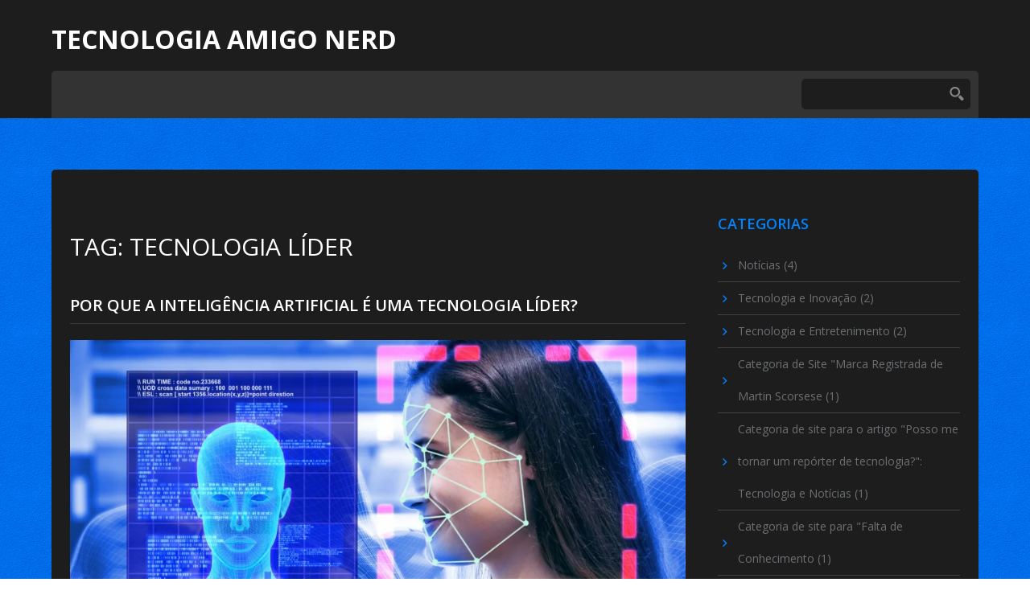

--- FILE ---
content_type: text/html; charset=UTF-8
request_url: https://amigogeek.net/tag/tecnologia-lider/
body_size: 2882
content:

<!DOCTYPE html>
<html lang="pt" dir="ltr">

<head>
	<title>Tag: tecnologia líder</title>
	<meta charset="utf-8">
	<meta name="viewport" content="width=device-width, initial-scale=1">
	<meta name="robots" content="follow, index, max-snippet:-1, max-video-preview:-1, max-image-preview:large">
	<meta name="keywords" content="inteligência artificial,tecnologia líder,inovação,tecnologia avançada">
	<meta name="description" content="Tag: tecnologia líder">
	<meta property="og:title" content="Tag: tecnologia líder">
	<meta property="og:type" content="website">
	<meta property="og:website:modified_time" content="2023-08-03T08:24:23+00:00">
	<meta property="og:image" content="https://amigogeek.net/uploads/2023/08/por-que-a-inteligencia-artificial-e-uma-tecnologia-lider.webp">
	<meta property="og:url" content="https://amigogeek.net/tag/tecnologia-lider/">
	<meta property="og:locale" content="pt_PT">
	<meta property="og:description" content="Tag: tecnologia líder">
	<meta property="og:site_name" content="Tecnologia Amigo Nerd">
	<meta name="twitter:title" content="Tag: tecnologia líder">
	<meta name="twitter:description" content="Tag: tecnologia líder">
	<meta name="twitter:image" content="https://amigogeek.net/uploads/2023/08/por-que-a-inteligencia-artificial-e-uma-tecnologia-lider.webp">
	<link rel="canonical" href="https://amigogeek.net/tag/tecnologia-lider/">

<script type="application/ld+json">
{
    "@context": "https:\/\/schema.org",
    "@type": "CollectionPage",
    "name": "Tag: tecnologia líder",
    "url": "https:\/\/amigogeek.net\/tag\/tecnologia-lider\/",
    "keywords": "inteligência artificial,tecnologia líder,inovação,tecnologia avançada",
    "description": "Tag: tecnologia líder",
    "inLanguage": "pt-PT",
    "publisher": {
        "@type": "Organization",
        "name": "Tecnologia Amigo Nerd",
        "url": "https:\/\/amigogeek.net"
    },
    "hasPart": [
        {
            "@type": "BlogPosting",
            "@id": "https:\/\/amigogeek.net\/por-que-a-inteligencia-artificial-e-uma-tecnologia-lider",
            "headline": "Por que a inteligência artificial é uma tecnologia líder?",
            "name": "Por que a inteligência artificial é uma tecnologia líder?",
            "keywords": "inteligência artificial, tecnologia líder, inovação, tecnologia avançada",
            "description": "Ei, pessoal! Vamos falar sobre a inteligência artificial, essa maravilha tecnológica que está dominando o mundo! Sabe por quê? Ela é uma líder nessa corrida porque é capaz de aprender e se adaptar como nós, humanos, só que com uma eficiência fora do comum - tipo eu, depois de três xícaras de café! Além disso, essa tecnologia incrível está por trás de muitas das coisas que amamos, como nossos queridos smartphones e até carros autônomos. Então, da próxima vez que você usar o GPS para evitar se perder, agradeça à inteligência artificial!",
            "inLanguage": "pt-PT",
            "url": "https:\/\/amigogeek.net\/por-que-a-inteligencia-artificial-e-uma-tecnologia-lider",
            "datePublished": "2023-08-03T08:24:23+00:00",
            "dateModified": "2023-08-03T08:24:23+00:00",
            "commentCount": 0,
            "author": {
                "@type": "Person",
                "@id": "https:\/\/amigogeek.net\/author\/raimundo-norberto\/",
                "url": "\/author\/raimundo-norberto\/",
                "name": "Raimundo Norberto"
            },
            "image": {
                "@type": "ImageObject",
                "@id": "\/uploads\/2023\/08\/por-que-a-inteligencia-artificial-e-uma-tecnologia-lider.webp",
                "url": "\/uploads\/2023\/08\/por-que-a-inteligencia-artificial-e-uma-tecnologia-lider.webp",
                "width": "1280",
                "height": "720"
            },
            "thumbnail": {
                "@type": "ImageObject",
                "@id": "\/uploads\/2023\/08\/thumbnail-por-que-a-inteligencia-artificial-e-uma-tecnologia-lider.webp",
                "url": "\/uploads\/2023\/08\/thumbnail-por-que-a-inteligencia-artificial-e-uma-tecnologia-lider.webp",
                "width": "640",
                "height": "480"
            }
        }
    ],
    "potentialAction": {
        "@type": "SearchAction",
        "target": {
            "@type": "EntryPoint",
            "urlTemplate": "https:\/\/amigogeek.net\/search\/?s={search_term_string}"
        },
        "query-input": {
            "@type": "PropertyValueSpecification",
            "name": "search_term_string",
            "valueRequired": true
        }
    }
}
</script>
<script type="application/ld+json">
{
    "@context": "https:\/\/schema.org",
    "@type": "BreadcrumbList",
    "itemListElement": [
        {
            "@type": "ListItem",
            "position": 0,
            "item": {
                "@id": "https:\/\/amigogeek.net\/",
                "name": "Home"
            }
        },
        {
            "@type": "ListItem",
            "position": 1,
            "item": {
                "@id": "https:\/\/amigogeek.net\/tag\/tecnologia-lider\/",
                "name": "tecnologia líder"
            }
        }
    ]
}
</script>

    <link href="/css/style.css" rel="stylesheet" type="text/css" media="all" />
    <link href='https://fonts.googleapis.com/css?family=Open+Sans:300,700,800,600,400' rel='stylesheet' type='text/css'>
    <link href="/css/owl.carousel.css" rel="stylesheet" type="text/css" media="all" />

    <script src="/js/jquery-1.10.2.min.js" type="text/javascript"></script>
    <script src="/js/responsive-nav.js" type="text/javascript"></script>

    
</head>

<body>
    

    <div class="header">
        <div class="wrap">
            <div class="top-header">
                <div class="logo">
                    <a href="/">Tecnologia Amigo Nerd</a>
                </div>
            </div>
            <div class="top-nav">
                                <div class="top-nav-right">
                    <div class="search">
                        <form action="/search/" method="get">
                            <input type="text" name="s" value="" />
                            <input type="submit" value="" />
                            <div class="clear"></div>
                        </form>
                    </div>
                </div>
                <div class="clear"> </div>
            </div>
        </div>
    </div>

    <div class="wrap">
        <div class="about-desc">
            <div class="content">
                <div class="section group">
                    <div class="cont span_2_of_3">
                      	
                      	<div class="top-content"><h1>Tag: tecnologia líder</h1></div>
                                                <div class="blog_grid">
                            <h2 class="post_title">
                                <a href="/por-que-a-inteligencia-artificial-e-uma-tecnologia-lider">Por que a inteligência artificial é uma tecnologia líder?</a>
                            </h2>
                                                        <a href="/por-que-a-inteligencia-artificial-e-uma-tecnologia-lider">
                                <img src="/uploads/2023/08/por-que-a-inteligencia-artificial-e-uma-tecnologia-lider.webp" alt="Por que a inteligência artificial é uma tecnologia líder?" />
                            </a>
                                                        <p>Ei, pessoal! Vamos falar sobre a inteligência artificial, essa maravilha tecnológica que está dominando o mundo! Sabe por quê? Ela é uma líder nessa corrida porque é capaz de aprender e se adaptar como nós, humanos, só que com uma eficiência fora do comum - tipo eu, depois de três xícaras de café! Além disso, essa tecnologia incrível está por trás de muitas das coisas que amamos, como nossos queridos smartphones e até carros autônomos. Então, da próxima vez que você usar o GPS para evitar se perder, agradeça à inteligência artificial!</p>
                            <div class="button">
                                <span>
                                    <a href="/por-que-a-inteligencia-artificial-e-uma-tecnologia-lider" title="Por que a inteligência artificial é uma tecnologia líder?">Ler Mais</a>
                                </span>
                            </div>
                            <ul class="links">
                                <li><i class="date"> </i>
                                    <span class="icon_text">agosto  3 2023</span>
                                </li>
                                <li>
                                    <a href="/author/raimundo-norberto/"><i class="admin"> </i>
                                        <span class="icon_text">Raimundo Norberto</span>
                                    </a>
                                </li>
                                <li>
                                    <span><i class="comments"> </i>
                                        <span class="icon_text">0 Comentários</span>
                                    </span>
                                </li>
                            </ul>
                        </div>
                                              	
                                            </div>
                    <div class="rsidebar span_1_of_3 services_list">
                                                <h3><span>Categorias</span></h3>
                        <ul class="sidebar-list">
                                                                                    <li>
                                <a href="/category/noticias/">Notícias
                                    <span>(4)</span>
                                </a>
                            </li>
                                                                                    <li>
                                <a href="/category/tecnologia-e-inovacao/">Tecnologia e Inovação
                                    <span>(2)</span>
                                </a>
                            </li>
                                                                                    <li>
                                <a href="/category/tecnologia-e-entretenimento/">Tecnologia e Entretenimento
                                    <span>(2)</span>
                                </a>
                            </li>
                                                                                    <li>
                                <a href="/category/categoria-de-site-marca-registrada-de-martin-scorsese/">Categoria de Site &quot;Marca Registrada de Martin Scorsese
                                    <span>(1)</span>
                                </a>
                            </li>
                                                                                    <li>
                                <a href="/category/categoria-de-site-para-o-artigo-posso-me-tornar-um-reporter-de-tecnologia-tecnologia-e-noticias/">Categoria de site para o artigo &quot;Posso me tornar um repórter de tecnologia?&quot;: Tecnologia e Notícias
                                    <span>(1)</span>
                                </a>
                            </li>
                                                                                    <li>
                                <a href="/category/categoria-de-site-para-falta-de-conhecimento/">Categoria de site para &quot;Falta de Conhecimento
                                    <span>(1)</span>
                                </a>
                            </li>
                                                                                    <li>
                                <a href="/category/categoria-de-site-melhores-filmes-de-ficcao-cientifica/">Categoria de site: &quot;Melhores Filmes de Ficção Científica&quot;
                                    <span>(1)</span>
                                </a>
                            </li>
                                                                                    <li>
                                <a href="/category/categoria-cinema-e-ficcao-cientifica/">Categoria: Cinema e Ficção Científica
                                    <span>(1)</span>
                                </a>
                            </li>
                                                                                    <li>
                                <a href="/category/tecnologia-e-informatica/">Tecnologia e Informática
                                    <span>(1)</span>
                                </a>
                            </li>
                                                                                    <li>
                                <a href="/category/cinema-e-entretenimento/">Cinema e Entretenimento
                                    <span>(1)</span>
                                </a>
                            </li>
                                                                                </ul>
                                                                        <h3><span>Arquivo</span></h3>
                        <ul class="sidebar-list">
                                                                                    <li>
                                <a href="/2025/10/">outubro 2025
                                    <span>(2)</span>
                                </a>
                            </li>
                                                                                    <li>
                                <a href="/2025/09/">setembro 2025
                                    <span>(3)</span>
                                </a>
                            </li>
                                                                                    <li>
                                <a href="/2024/06/">junho 2024
                                    <span>(1)</span>
                                </a>
                            </li>
                                                                                    <li>
                                <a href="/2023/08/">agosto 2023
                                    <span>(1)</span>
                                </a>
                            </li>
                                                                                    <li>
                                <a href="/2023/07/">julho 2023
                                    <span>(5)</span>
                                </a>
                            </li>
                                                                                    <li>
                                <a href="/2023/05/">maio 2023
                                    <span>(1)</span>
                                </a>
                            </li>
                                                                                    <li>
                                <a href="/2023/03/">março 2023
                                    <span>(2)</span>
                                </a>
                            </li>
                                                                                    <li>
                                <a href="/2023/02/">fevereiro 2023
                                    <span>(2)</span>
                                </a>
                            </li>
                                                    </ul>
                                            </div>
                </div>
            </div>
        </div>
    </div>

    <div class="footer">
        <div class="wrap">
            
                                    <div class="copy-right">
                <p>&copy; 2025. Todos os direitos reservados.</p>
            </div>
            <div class="clear"> </div>
        </div>
    </div>

    
<script defer src="https://static.cloudflareinsights.com/beacon.min.js/vcd15cbe7772f49c399c6a5babf22c1241717689176015" integrity="sha512-ZpsOmlRQV6y907TI0dKBHq9Md29nnaEIPlkf84rnaERnq6zvWvPUqr2ft8M1aS28oN72PdrCzSjY4U6VaAw1EQ==" data-cf-beacon='{"version":"2024.11.0","token":"dbd1d467ba3e4e62b77ecaf95290c69a","r":1,"server_timing":{"name":{"cfCacheStatus":true,"cfEdge":true,"cfExtPri":true,"cfL4":true,"cfOrigin":true,"cfSpeedBrain":true},"location_startswith":null}}' crossorigin="anonymous"></script>
</body>

</html>

--- FILE ---
content_type: text/css; charset=utf-8
request_url: https://amigogeek.net/css/style.css
body_size: 6292
content:
/* reset */
html,body,div,span,applet,object,iframe,h1,h2,h3,h4,h5,h6,p,blockquote,pre,a,abbr,acronym,address,big,cite,code,del,dfn,em,img,ins,kbd,q,s,samp,small,strike,strong,sub,sup,tt,var,b,u,i,dl,dt,dd,ol,nav ul,nav li,fieldset,form,label,legend,table,caption,tbody,tfoot,thead,tr,th,td,article,aside,canvas,details,embed,figure,figcaption,footer,header,hgroup,menu,nav,output,ruby,section,summary,time,mark,audio,video{margin:0;padding:0;border:0;font-size:100%;font:inherit;vertical-align:baseline;}
article, aside, details, figcaption, figure,footer, header, hgroup, menu, nav, section {display: block;}
ol,ul{
  list-style:none;margin:0px;padding:0px;
}

.sidebar-list{
	margin-bottom: 30px;
}

blockquote,q{quotes:none;}
blockquote:before,blockquote:after,q:before,q:after{content:'';content:none;}
table{border-collapse:collapse;border-spacing:0;}
/* start editing from here */
a{text-decoration:none;}
.txt-rt{text-align:right;}/* text align right */
.txt-lt{text-align:left;}/* text align left */
.txt-center{text-align:center;}/* text align center */
.float-rt{float:right;}/* float right */
.float-lt{float:left;}/* float left */
.clear{clear:both;}/* clear float */
.pos-relative{position:relative;}/* Position Relative */
.pos-absolute{position:absolute;}/* Position Absolute */
.vertical-base{	vertical-align:baseline;}/* vertical align baseline */
.vertical-top{	vertical-align:top;}/* vertical align top */
nav.vertical ul li{	display:block;}/* vertical menu */
nav.horizontal ul li{	display: inline-block;}/* horizontal menu */
img{max-width:100%;}
/*end reset*/

body{
	font-family: 'Open Sans', sans-serif;
	background: url(../images/bg.jpg) no-repeat #FFF;
	background-size: cover;
	background-position:0px 0px;
}

*{
	box-sizing: border-box;
}

/*----start-wrap-----*/

.wrap{
	width:80%;
	margin:0 auto;
}

/*----start-header-----*/

.header{
	background:#1d1d1d;
}

.logo{
	display:inline-block;
}

.logo a {
	display: block;
  	text-transform: uppercase;
  	font-weight: 700;
  	font-size: 32px;
    color: #FFF;
  	line-height: 1.2;
  	margin: 0;
}

.logo a img {
	width: 300px;
  	max-width: 100%;
  	height: auto;
}

/*------start-top-nav------*/

.top-nav {
	background:#333333;
	border-bottom:1px solid #333;
	border-radius: 5px 5px 0px 0px;
}

.top-nav-left{
	float:left;
	width: 80%;
}

.top-nav-right{
	float: right;
	padding: 10px 10px;
	width: 20%;
}

.top-nav-left ul li{
	display:inline-block;
	float:left;
	border-left:1px solid #424242;
}

.top-nav-left  ul li:nth-child(1){
	border:none;
}

.top-nav-left ul li a{
	padding:20px 25px;
	display:block;
	color:#787979;
	text-transform: uppercase;
	font-size:14px;
	font-weight:700;
	transition: all 0.3s ease;
}

.top-nav-left li.active a, .top-nav-left li a:hover {	
	color:#FFF;
}

#nav ul {
  margin: 0;
  padding: 0;
  width: 100%;
  display: block;
  list-style: none;
}

#nav li {
  width: 100%;
  display: block;
}

.js #nav {
  clip: rect(0 0 0 0);
  max-height: 0;
  position: absolute;
  display: block;
  overflow: hidden;
  zoom: 1;
}

#nav.opened {
  max-height: 9999px;
}

@media screen and (min-width:800px) {
  .js #nav {
    position: relative;
    max-height: none;
  }
  #nav-toggle {
    display: none;
  }
}

@-webkit-viewport { width: device-width; }
@-moz-viewport { width: device-width; }
@-ms-viewport { width: device-width; }
@-o-viewport { width: device-width; }
@viewport { width: device-width; }

#nav,
#nav * {
  -moz-box-sizing: border-box;
  -webkit-box-sizing: border-box;
  box-sizing: border-box;
}

#nav,
#nav ul {
  list-style: none;
  width: 100%;
  float: left;
  display: flex;
  justify-content: space-around;
  align-items: center;
}

#nav li {
  float: left;
  width: 100%;
}

@media screen and (max-width:800px) {
	#nav,
    #nav ul {
      display: block;
    }
}

#nav a {
  text-decoration: none;
  width: 100%;
  border-bottom:1px solid #424242;
}

@media screen and (max-width: 1200px){
	#nav a {
      font-size: 12px;
    }
}

@media screen and (min-width:800px) {
  #nav a {
    margin: 0;
    padding: 20px 0px;
    float: left;
    text-align: center;
    border-bottom: 0;
    border-right:1px solid #424242;
  }
}

#nav ul ul a {
  background: #ca3716;
  padding-left: 2em;
}

@media screen and (min-width:800px) {
  #nav ul ul a {
    display: none;
  }
}

#nav-toggle {
  -webkit-touch-callout: none;
  -webkit-user-select: none;
  -moz-user-select: none;
  -ms-user-select: none;
  user-select: none;
  width: 45px;
  height:40px;
  float:left;
  text-indent: -9999px;
  overflow: hidden;
  background:#0184ff url("../images/hamburger.gif") no-repeat center;
  margin-top: 10px;
  margin-left: 12px;
  border-radius: 2px;
  -webkit-border-radius: 2px;
  -moz-border-radius: 2px;
  -o-border-radius: 2px;
}

@media screen and (-webkit-min-device-pixel-ratio: 1.3), screen and (min--moz-device-pixel-ratio: 1.3), screen and (-o-min-device-pixel-ratio: 2 / 1), screen and (min-device-pixel-ratio: 1.3), screen and (min-resolution: 192dpi), screen and (min-resolution: 2dppx) {
  #nav-toggle {
    background-image: url("../images/hamburger-retina.gif");
    -webkit-background-size: 100px 100px;
    -moz-background-size: 100px 100px;
    -o-background-size: 100px 100px;
    background-size: 100px 100px;
  }
}
#nav.opened{
	max-height:300px !important;
}

.top-header {
	padding:30px 0 20px 0;
}
.search{
	background:#1d1d1d;
	position: relative;
	border-radius:5px;
	-webkit-border-radius:5px;
	-moz-border-radius:5px;
	-o-border-radius:5px;
}
.search form input[type="text"] {
	border: none;
	outline: none;
	background: none;
	font-size:13px;
	color:#DCDCDC;
	font-family: 'Open Sans', sans-serif;
	float:left;
	width: 70%;
	padding:10px;
	-webkit-apperance:none;
	margin:0;
}
.search form input[type="submit"] {
	border: none;
	outline:none;
	cursor: pointer;
	background: url("../images/search-icon.png") no-repeat center; 
	width:35px;
	height:38px;
	padding:0px;
	margin:0;
	float:right;
}
.banner{
	background:url("../images/shadow.png") no-repeat 100% -2px;
}
.banner-text{
	float:left;
	width:45%;
	padding-top:18em;
}
.banner-desc h2{
	color:#FFF;
	font-size:3em;
	font-weight:bold;
	-webkit-text-stroke:1px;
	text-transform:uppercase;
}
.banner-desc p{
	color:#FFF;
    font-size:30px;
	font-weight:100;
	text-transform:uppercase;
}
.banner-img{
	float:right;
	margin-right:5%;
	padding-top:3em;
	
}
.banner-img img{
	display:block;
}
/*---start-content-----*/
.content{
	background:#1d1d1d;
	padding:0 2%;
	border-radius:5px;
	-webkit-border-radius:5px;
	-moz-border-radius:5px;
	-o-border-radius:5px;
}
.top-grids{
	padding-bottom:20px;
	border-bottom:1px solid rgba(245, 238, 243, 0.15);
}
/*  GRID OF THREE   ============================================================================= */
.section {
	clear: both;
	padding: 0px;
	margin: 0px;
}
.group:before,
.group:after {
    content:"";
    display:table;
}
.group:after {
    clear:both;
}
.group {
    zoom:1;
}
.grid_1_of_3{
	display: block;
	float:left;
	margin: 1% 0 1% 1.6%;
}
.grid_1_of_3:first-child { 
	margin-left: 0; 
}
.images_1_of_3 {
	width: 29.2%;
	padding:1.5%; 
}
.images_1_of_3  img {
	max-width:100%;
	display:inline-block;
}
.images_1_of_3  h3 img{
	margin-right:15px;
}
.images_1_of_3  h3,.services_list h3,.content-bottom h3{
	color:#f3f3f3;
	font-size:18px;
	text-transform: uppercase;
	margin-bottom: 10px;
	padding-bottom: 10px;
	font-weight:600;
}
.content-bottom-left h3{
	font-weight:100;
	font-size:18px;
	text-transform:none;
}
.content-bottom-left h3 span{
	font-weight:600;
	text-transform:uppercase;
}
.images_1_of_3  h3 span,.services_list h3 span,.content-bottom h3 span{
	color:#0184ff;
}
.images_1_of_3  p,.content-bottom p {
	font-size:14px;
	padding:5px 0;
	color:#787c7f;
	line-height: 1.8em;
}
.button a{
	color: #FFF;
	font-size:14px;
	font-weight:700;
	text-transform: uppercase;
	padding:10px 10px;
	border:none;
	display: inline-block;
	background:#0184ff;
	text-shadow:0px 1px 0px rgba(0, 0, 0, 0.34);
	margin-top:15px;
	-webkit-transition: all 0.3s ease-out;
	-moz-transition: all 0.3s ease-out;
	-ms-transition: all 0.3s ease-out;
	-o-transition: all 0.3s ease-out;
	transition: all 0.3s ease-out;
	border-radius:5px;
	-webkit-border-radius:5px;
	-moz-border-radius:5px;
	-o-border-radius:5px;
}
.button a:hover{
	    background:#006CD2;
}
.cont{
	display: block;
	float:left;
	margin: 1% 0 1% 0;
}
.lsidebar{
	display: block;
	float:left;
	margin: 1% 3.6% 1% 0;
} 	
.rsidebar{
	display: block;
	float:left;
	margin: 1% 0% 1% 3.6%;
} 	
.span_2_of_3 {
	width: 69.2%;
	padding:4% 0; 
}
.span_1_of_3 {
	width: 27.2%;
	padding:4% 0; 
}
.services_list li a{
	display:block;
	font-size:14px;
	color:#6c6f72;
	line-height:40px;
	padding-left:25px;
	background:url("../images/list-img.png") no-repeat center left;
	border-top:1px solid rgba(120, 124, 127, 0.4);
	-webkit-transition: all 0.3s ease-out;
	-moz-transition: all 0.3s ease-out;
	-ms-transition: all 0.3s ease-out;
	-o-transition: all 0.3s ease-out;
	transition: all 0.3s ease-out;
}
.services_list li a:hover{
	color:#FFF;
}
.services_list li:first-child a{
	border-top:none;
}
.team-members li:first-child{
	margin-left:0;
}
.team-members li{
	float:left;
	width:31%;
	margin-left:3.5%;
}
.team-members li a{
	display:block;
	position:relative;
}
.team-members li a span{
	position:absolute;
	display:block;
	bottom:25px;
	width:100%;
	background:#0184ff;
	padding:10px 0;
	text-align:center;
	color:#FFF;
	font-size:14px;
	text-transform:uppercase;
	font-weight:bold;
}
.team-members li a img{
	width:100%;
	border-radius:5px;
	-webkit-border-radius:5px;
	-moz-border-radius:5px;
	-o-border-radius:5px;
}
.content-bottom{
	padding:30px 0;
	border-top:1px solid rgba(245, 238, 243, 0.15);
}
.col_1_of_2{
	display: block;
	float:left;
	margin: 1% 0 1% 0%;
	border-left:1px solid rgba(245, 238, 243, 0.15);
}
.col_1_of_2:first-child { 
	margin-left: 0; 
    padding-left:0;
    padding-right:3.5%;
    border-left:none;
}
.span_1_of_2 {
	width: 46.2%;
	padding:1.5% 0;
	padding-left:3.5%;
}
.tweet-list li{
	display:block;
	color:#6c6f72;
	font-size:14px;
	line-height:1.6em;
	padding:10px 0;
	padding-left:50px;
	background:url("../images/twitter-icon.png") no-repeat center left;
	border-top:1px solid rgba(120, 124, 127, 0.4);
}
.tweet-list li:first-child{
	border-top:none;
}
.tweet-list li a{ 
	color:#FFF;
}
.tweet-list li a:hover{ 
	text-decoration:underline;
}
.tweet-list li span{ 
  font-size:13px;
  color:#FFF;
}
/*---footer----*/
.footer{
	padding:20px 0px;
	background:#1d1d1d;
	margin-top:4em;
}
.foot-nav{
 float:right;	
}
.foot-nav li {
 display:inline-block;
 margin-left:20px;	
}
.foot-nav li:first-child {
	margin-left:0;
}
.foot-nav li a {
	color:#787c7f;
	font-size:13px;
	text-transform:uppercase;
	-webkit-transition: all 0.3s ease-out;
	-moz-transition: all 0.3s ease-out;
	-ms-transition: all 0.3s ease-out;
	-o-transition: all 0.3s ease-out;
	transition: all 0.3s ease-out;
}
.foot-nav li a:hover {
	color:#FFF;
	text-transform:uppercase;
}
.copy-right{
	float:left;
}
.copy-right p{
	color:#787c7f;
	font-size:13px;
	text-transform: uppercase;
}
.copy-right p a{
	color:#0184ff;
	-webkit-transition: all 0.3s ease-out;
	-moz-transition: all 0.3s ease-out;
	-ms-transition: all 0.3s ease-out;
	-o-transition: all 0.3s ease-out;
	transition: all 0.3s ease-out;
}
.copy-right p a:hover{
	color:#fff;
	text-decoration:underline;
}
/** About **/
.about-desc{
	margin-top:4em;
}
.about-data{
	padding:20px 0 30px;
}
.about-desc h2{
	color:#0184ff;
	font-size:20px;
	text-transform: uppercase;
	padding:15px 0;
	font-weight:600;
	border-bottom:1px solid rgba(245, 238, 243, 0.15);
	margin-bottom:10px;
}
.about-desc p {
	font-size:14px;
	padding:5px 0;
	color:#787c7f;
}

/*--blog--*/

.top-content {
	padding: 20px 0;
}

.top-content h1 {
  	text-transform: uppercase;
	font-size: 30px;
  	color: #fff;
  	margin: 0 0 10px 0;
}

.blog_grid {
	margin-bottom: 3em;
}

.blog_grid img{
	width: 100%;
  	height: 100%;
  	object-fit: cover;
}

h1.post_title{
	margin-bottom:1em;
	font-size: 24px;
	padding:9px 0;
  	font-weight:600;
	color: #0184ff;
}

h2.post_title{
	margin-bottom:1em;
	font-size:20px;
	padding:9px 0;
}
h2.post_title a{
	font-weight:600;
	color: #FFF;
}
h2.post_title a:hover{
	color:#0184ff;
} 

.blog_grid p {
	font-size:14px;
	color: #999;
}
ul.links{
	padding:8px 0px;
	border-bottom: 1px solid rgba(120, 124, 127, 0.4);
	border-top: 1px solid rgba(120, 124, 127, 0.4);
	margin: 30px 0 0px 0;
}
ul.links li.last{
	float:right;
}
ul.links_middle{
	padding:8px 0px;
	border-bottom:1px solid rgba(120, 124, 127, 0.4);
}
ul.links_bottom{
	padding:8px 0px;
	border-bottom:1px solid rgba(120, 124, 127, 0.4);
}
ul.links li, ul.links_middle li, ul.links_bottom li{
	color:#999;
	font-size: 0.85em;
}
ul.links li a, ul.links_middle li a, ul.links_bottom li a{
	color:#999;
}
ul.links li a:hover, ul.links_middle li a:hover, ul.links_bottom li a:hover{
	color:#FFF;
}
ul.links li, ul.links_middle li, ul.links_bottom li{
	display: inline-block;
	margin-right:25px;
}
span.icon_text {
	vertical-align: middle;
	font-size:13px;
}
.blog_grid li i {
	width:20px;
	height:20px;
	display:inline-block;
	background:url("../images/img-sprite.png") no-repeat;
	vertical-align:middle;
	margin-right:5px;
}
.blog_grid li i.date {
	background-position:-182px -5px;
}
.blog_grid li i.admin {
	background-position:-219px -6px;
}
.blog_grid li i.permalink {
	background-position:-45px -48px;
}
.blog_grid li i.title-icon {
	background-position:-7px -47px;
}
.blog_grid li i.tags {
	background-position:-86px -48px;
}
.blog_grid li i.comments {
	background-position:-262px -7px;
}
.blog_grid li i.views {
	background-position:-159px -49px;
}
.blog_grid li i.likes {
	background-position:-123px -49px;
}
.pagination  li {
	display:inline-block;
	float: left;
}
.pagination ul > .active > a, .pagination ul > .active > span {
	color: #999;
	cursor: default;
}
.pagination ul > li > a:hover, .pagination ul > li > a:focus, .pagination ul > .active > a, .pagination ul > .active > span {
	background-color: #f5f5f5;
}
.pagination ul > li:first-child > a, .pagination ul > li:first-child > span{
	border-left-width:1px;
}
.pagination ul > li > a, .pagination ul > li > span {
	padding:5px 12px;
	line-height: 23px;
	text-decoration: none;
	background-color: #3D3D3D;
	border: 1px solid #555555;
	border-left-width: 0;
	display:block;
	font-size:14px;
	color:#999;
	transition: all 0.3s ease-out;
}

/*------------------------ blog-post-styles ------------------------*/

.single-post-text img {
	margin: 15px 0 10px 0;
}

.single-post-text h2 {
  	text-transform: uppercase;
    font-size: 28px;
  	color: #fff;
	margin-top: 15px;
    margin-bottom: 10px;
}

.single-post-text h3 {
  	text-transform: uppercase;
    font-size: 24px;
    color: #fff;
	margin-top: 15px;
    margin-bottom: 10px;
}

.single-post-text p {
  	color: #999;
  	line-height: 1.4;
	margin: 0 0 10px 0;
}

.single-post-text a{
	color: #0184ff;
}

.single-post-text ol {
	padding-left: 15px;
}

.single-post-text ol li {
	padding: 5px 0;
}

.single-post-text ul {
	list-style: none;
  	padding-left: 15px;
}

.single-post-text ul li {
	padding: 5px 0;
}

.single-post-text ul li,
.single-post-text ul li a {
	color: #000;
}

.single-post-text blockquote {
  	font-style: italic;
	padding: 10px 20px;
    margin: 10px 0 20px 0;
    font-size: 17.5px;
    border-left: 5px solid #ddd;
}

.single-post-text table {
	width: 100%;
  	border: 1px solid #ddd;
  	background-color: #fff;
  	border-collapse: collapse;
  	margin: 15px 0;
}

.single-post-text table,
.single-post-text td,
.single-post-text th {
	border: 1px solid #ddd;
    border-collapse: collapse;
  	padding: 10px 15px;
}

.single-post-text td,
.single-post-text th {
	border: 1px solid #ddd;
    border-collapse: collapse;
  	padding: 10px 15px;
}

/*---------------------- blog-post-styles end ----------------------*/

/*---------------------- post-tags ----------------------*/

.post-tags-wrap {
	display: flex;
  	flex-wrap: wrap;
  	column-gap: 5px;
  	padding: 10px 0;
  	margin-bottom: 30px;
}

.post-tags-wrap .post-tags-title {
	display: block;
  	font-size: 18px;
  	color: #fff;
  	line-height: 1.6;
}

.post-tags-wrap .post-tags-item {
  	display: inline-block;
	text-decoration: none;
  	font-size: 14px;
  	color: #fff;
  	border-radius: 4px;
  	border: 1px solid #0184ff;
  	background-color: #0184ff;
  	padding: 5px 10px;
  	margin-bottom: 5px;
  	transition: all .3s ease;
}

.post-tags-wrap .post-tags-item:hover {
	color: #fff;
  	border: 1px solid #0184ff;
  	background-color: transparent;
}

/*-------------------- post-tags end --------------------*/

.post-author-block {
	border:1px solid rgba(120, 124, 127, 0.4);
  	display: flex;
	padding: 20px;
	margin-top: 30px;
}

.post-author-image {
	width: 100px;
  	height: 100px;
  	float: left;
	margin-right: 20px;
}

.post-author-image img {
	width: 100%;
  	height: auto;
  	object-fit: cover;
}

h5.post-author_head{
	font-size:16px;
	color:#999;
	font-weight:600;
	padding:10px 0;
}

h5.post-author_head a{
	color:#FFF;
}

.desc p a{
	text-decoration:underline;
}

.desc p a:hover{
  color:#FFF;
  text-decoration:none;
}
.archive-list{
	margin-top:30px;
}

/*---------------------------- Coments block ------------------------- */

.comments-block-wrap {
    padding: 30px 25px;
    margin-top: 30px;
}
  
.comments-title {
    font-size: 24px;
    font-weight: 700;
    color: #fff;
    line-height: 1.2;
    margin-top: 0;
    padding-bottom: 7px;
    margin-bottom: 30px;
}
   
.comment-list {
    list-style: none;
    padding: 0;
    margin: 0;
}
  
.comment-list__item {
    border-bottom: 1px solid rgba(120, 124, 127, 0.4);
    padding-bottom: 15px;
    margin-bottom: 25px;
}
  
.comment-info {
    display: flex;
    justify-content: space-between;
    align-items: center;
    flex-wrap: wrap;
    margin-bottom: 15px;
}
  
.comment-info__author {
    display: flex;
    align-items: center;
}
  
@media screen and (max-width: 1200px) {
    .comment-info__author {
        margin-bottom: 15px;
    }
}
  
.comment-author-image {
    min-width: 80px;
    width: 80px;
    height: 80px;
    border-radius: 50%;
    overflow: hidden;
    margin-right: 15px;
}
  
.comment-author-image img {
    width: 100%;
    height: 100%;
    object-fit: cover;
}
  
.comment-author-name {
    font-size: 16px;
    font-weight: bold;
  	color: #fff;
    margin-top: 0;
    margin-bottom: 10px;
}
  
.comment-date {
    font-weight: 500;
    color: #0184ff;
    font-size: 14px;
}
  
.comment-content {
	color: #999;
}

/*------------------------- Coments block  ------------------------ */

.comments-area {
    margin-top: 3em;
}
.comments-area h3{
	font-size:20px;
	font-weight:600;
	color: #fff;
	border-bottom:1px solid rgba(245, 238, 243, 0.15);
	padding:10px 0;
	margin-bottom:10px;
}
.comments-area p {
	position: relative;
	padding: 8px 0;
	margin: 0;
}
.comments-area label {
	display:inline-block;
	color: #999;
	font-weight: normal;
	font-size:15px;
	margin-bottom:5px;
}
.comments-area span {
	color:red;
}
.comments-area input[type="text"],.comments-area textarea {
	padding: 10px 10px;
	width: 50%;
	color: #FFF;
	font-size: 14px;
    background: none;
	outline: none;
	display: block;
	border: 1px solid rgba(245, 238, 243, 0.4);
	font-family:'Open Sans', sans-serif;
	border-radius:3px;
	-webkit-border-radius:3px;
	-moz-border-radius:3px;
	-o-border-radius:3px;
	-webkit-transition: border-color 0.5s ease-in-out;
	-moz-transition: border-color 0.5s ease-in-out;
	-o-transition: border-color 0.5s ease-in-out;
	transition: border-color 0.5s ease-in-out;
}
.comments-area input[type="text"]:hover,.comments-area input[type="text"]:focus,.comments-area textarea:hover,.comments-area textarea:focus {
	border-color:rgba(245, 238, 243, 0.6);
}
.comments-area textarea {
	width: 80%;
	height: 150px;
	resize: none;
}
.comments-area input[type="submit"] {
	padding: 12px 15px;
	color: #FFF;
	text-shadow:0px 1px 0px rgba(0, 0, 0, 0.34);
	background:#0184ff;
	font-size:16px;
	border: none;
	outline: none;	
	cursor: pointer;
	font-weight:600;
	-webkit-transition: all 0.5s ease-in-out;
	-moz-transition: all 0.5s ease-in-out;
	-o-transition: all 0.5s ease-in-out;
	transition: all 0.5s ease-in-out;
	border-radius:3px;
	-webkit-border-radius:3px;
	-moz-border-radius:3px;
	-o-border-radius:3px;
	font-family:'Open Sans', sans-serif;
}
.comments-area input[type="submit"]:hover {
	background:#006CD2;
}
/** Projects **/
#filters {
	margin:3% 1%;
	padding:0;
	list-style:none;
}
#filters li {
	display:inline-block;
	margin-right: 20px;
}
#filters li span {
	font-size:13px;
	display: block;
	padding: 10px 30px;
	border: 1px solid rgba(120, 124, 127, 0.4);
	text-decoration: none;
	color:#0184ff;
	cursor: pointer;
	text-transform: uppercase;
	transition: 0.5s all;
	-webkit-transition: 0.5s all;
	-moz-transition: 0.5s all;
	-o-transition: 0.5s all;
	border-radius: 4px;
	-webkit-border-radius: 4px;	
	-moz-border-radius: 4px;	
	-o-border-radius: 4px;	
}
#filters li span.active,#filters li span:hover {
	background:#0184ff;
	border: 1px solid #0184ff;
	color:#fff;
}
#portfoliolist .portfolio {
	-webkit-box-sizing: border-box;
	-moz-box-sizing: border-box;
	-o-box-sizing: border-box;
	width:23%;
	margin:1%;
	display:none;
	float:left;
	overflow:hidden;
}
.portfolio-wrapper {
	overflow:hidden;
	position: relative !important;
	cursor:pointer;
}
.portfolio img {
	top: 0px !important;
	max-width:100%;
	position: relative;
	opacity: 5;
	transition: all 300ms!important;
	-webkit-transition: all 300ms!important;
	-moz-transition: all 300ms!important;
}
.portfolio .label {
	position: absolute;
	width: 100%;
	height:40px;
	bottom:-40px;
}
.portfolio .label-bg {
	background: #0184ff;
	width: 100%;
	height:100%;
	position: absolute;
	top:0;
	left:0;
}
.portfolio .label-text {
	color:#fff;
	position: relative;
	z-index:500;
	padding:5px 8px;
}
.portfolio .text-category {
	display: block;
	font-size: 18px;
	text-transform: uppercase;
	color: #ffffff;
	font-weight: 100;
	margin-top: 5px;
}
/* Self Clearing Goodness */
.container:after { content: "\0020"; display: block; height: 0; clear: both; visibility: hidden; }

.clearfix:before,
.clearfix:after,
.row:before,
.row:after {
  content: '\0020';
  display: block;
  overflow: hidden;
  visibility: hidden;
  width: 0;
  height: 0; }
.row:after,
.clearfix:after {
  clear: both; }
.row,
.clearfix {
  zoom: 1; }

.clear {
  clear: both;
  display: block;
  overflow: hidden;
  visibility: hidden;
  width: 0;
  height: 0;
}
#portfoliolist{
	margin-bottom:25px;
}
.pagination2 li{
	float:none;
}
/***** 404 ****/
.page-not-found{
	text-align:center;
	color: #353434;
	padding:2% 0;
}
.page-not-found h4{	
	font-size:5em;
	text-shadow: 1px 1px 1px #FFF, 2px 2px 1px #888;
	text-transform:uppercase;
}
.page-not-found h3{
	font-size: 12em;
	text-shadow: 1px 1px 1px #FFF, 3px 2px 1px #FFF;
	font-weight:bold;
	color:#0184ff;
}
/************* Contact ********/
.contact_desc{
	padding:50px 0;
	background:#FFF;
}
.contact_desc h2{
	color:#373737;
	margin:5px 0 15px 0;
	font-size:1.5em;
	text-transform:uppercase;
}
.contact-form{
	position:relative;
	padding-bottom:10px;
}
.left_form{
	float:left;
	width:48%;
}
.right_form{
	float:left;
	width:48%;
	margin-left:3.8%;
}
.contact-form div{
	padding:5px 0;
}
.contact-form span{
	display:block;
	font-size:0.85em;
	color:#888;
	padding-bottom:5px;
}
.contact-form input[type="text"],.contact-form textarea{
		    padding:10px;
			display:block;
			width:95%;
			background:none;
			border:1px solid rgba(245, 238, 243, 0.4);
			outline:none;
			color:#FFF;
			font-size:14px;
			 font-family: 'Open Sans', sans-serif;
			-webkit-appearance:none;
}
.contact-form textarea{
		resize:none;
		height:105px;		
}
.contact-form input[type="text"]:hover,.contact-form input[type="text"]:focus,.contact-form textarea:hover,.contact-form textarea:focus{
	border-color:rgba(245, 238, 243, 0.6);
}
.myButton{
    background:#0184ff;
	color: #FFF;
	text-shadow:0px 1px 0px rgba(0, 0, 0, 0.34);
	font-size:1em;
	padding:10px 20px;
	border:none;
	text-decoration: none;
	outline: 0;
	-webkit-transition: all 0.5s ease-in-out;
	-moz-transition: all 0.5s ease-in-out;
	-o-transition: all 0.5s ease-in-out;
	transition: all 0.5s ease-in-out;
    display:inline-block;
    font-family: 'Open Sans', sans-serif;
    cursor:pointer;
    -webkit-appearance:none;
    float:right;
}
.myButton:hover{
		background:#006CD2;
}
.company_address{
	 float:left;
	 width:25%;
}
.company_address p{
	color:#888;
	font-size:0.85em;
	padding:5px 0;
}
.company_address p span a{
	text-decoration:underline;
	color:#CCC;
}
.company_address p span a:hover{
	text-decoration:none;
	color:#FFF;
}
.contact_info{
	float:right;
	width:70%;
	margin-left:5%;
}
.map iframe {
	-webkit-box-sizing: border-box;
	-moz-box-sizing: border-box;
	box-sizing: border-box;
	width: 100%;
	height:210px;
	border: none;
	line-height: 0;
	overflow: hidden;
}
/*----responsive-design-----*/
@media only screen and (max-width: 1366px) {
	.wrap{
		width:90%;
	}
}
@media only screen and (max-width: 1280px) {
	.wrap{
		width:90%;
	}
}
@media only screen and (max-width: 1024px){
	.wrap{
		width:90%;
	}
	.banner-img{
		width:45%;
		padding-top:2em;
	}	
	.banner-text{
		padding-top:14em;
	}
	.banner {
		background: url("../images/shadow.png") no-repeat 180% -2px;
		background-size: 85%;
	}
	.services_list li a{
		font-size:12px;
	}
}
@media only screen and (max-width:800px) {
	.wrap{
		width:95%;
	}
	.top-nav-left{
		float:none;
		width:100%;
	}
	.top-nav-right{
		width:40%;
	}
	.top-nav-left ul li a{
		padding:10px 20px;
	}
	.banner-desc h2{
		font-size:2em;
	}
	.banner-text{
		padding-top:8em;
	}
	.banner-desc p{
		font-size:24px;
	}
	.span_2_of_3{
		width:100%;
	}
	.span_1_of_3{
		width:100%;
		padding:4% 0 1% 0;
	}
	.lsidebar{
		margin:0;
	}
	.services_list li a{
		font-size:14px;
	}
	.span_1_of_2{
		width:100%;
		padding-left:0;
	}
	.col_1_of_2:first-child{
		padding-right:0;
	}
	.col_1_of_2{
		margin:0;
		border-left:none;
	}
	.images_1_of_3{
		width:100%;
		padding:3% 0;
	}
	.grid_1_of_3{
		margin:0;
	}
	.company_address,.contact_info{
		float:none;
		width:100%;
	}
	.contact_info{
		margin-left:0;
	}
	.left_form,.right_form{
		float:none;
		width:100%;
	}
	.right_form{
		margin-left:0;
	}
	.rsidebar{
		margin:0;
	}
}
@media only screen and (max-width: 640px) {
	.wrap{
		width:95%;
	}
	.banner-text{
		padding-top:5em;
	}
	.footer{
		margin-top:2em;
	}
	.content{
		padding:0 4%;
	}
	.top-header{
		padding:10px 0;
	}
	#filters li{
		margin-right:5px;
	}
	.about-desc{
		margin-top:2em;
	}
	.top-nav-right{
		width:50%;
	}
	.page-not-found h4{
		font-size:3em;
	}
	.page-not-found h3{
		font-size:8em;
	}
}
@media only screen and (max-width: 480px) {
	.wrap{
		width:95%;
	}
	.top-nav-right{
		width:65%;
	}
	.banner-img{
		width:35%;
		margin-right:0;
	}
	.banner-text{
		width:60%;
		padding-top:1em;
	}
	.banner-desc p{
		font-size:20px;
	}
	.banner-desc h2{
		font-size:1.8em;
	}
	.banner {
	background: url("../images/shadow.png") no-repeat 145% 0px;
	background-size: 70%;
	}
	.copy-right,.foot-nav{
		float:none;
		text-align:center;
	}
	.foot-nav{
		margin-bottom:10px;
	}
	.team-members li a span{
		font-size:11px;
		padding:5px 0;
		bottom:10px;
	}
	#filters li span{
		padding:5px 15px;
	}
	.pagination ul > li > a, .pagination ul > li > span{
		padding:5px 10px;
	}
	.portfolio .label{
		height:30px;
	}
	.portfolio .text-category{
		font-size:12px;
	}
	h2.post_title{
		font-size:18px;
	}
	.blog_grid{
		margin-bottom:1em;
	}
	.comments-area input[type="text"], .comments-area textarea{
		width:92%;
	}

	ul.comment-list .desc{
		padding-top:10px;
	}
}
@media only screen and (max-width: 320px) {
	.wrap{
		width:95%;
	}
	.search form input[type="text"]{
		width: 65%;
	}
	.banner-desc h2{
		font-size:1.2em;
	}
	.owl-theme .owl-controls{
		margin-top:10px !important;
	}
	.banner {
	background: url("../images/shadow.png") no-repeat 300% 1px;
	background-size: 90%;
	}
	#portfoliolist .portfolio{
		width:31.3%;
	}
	#filters li span{
		padding:5px 8px;
	}
	ul.links li, ul.links_middle li, ul.links_bottom li{
		margin-right:5px;
	}
	.banner-img{
		padding-top:4em;
	}
	.banner-desc p{
		font-size:16px;
	}
	.contact-form input[type="text"], .contact-form textarea{
		width:92%;
	}
	.top-header{
		padding:5px 0;
	}

	.top-nav-left ul li a{
		padding:4px 20px;
		font-size:14px;
	}
}

--- FILE ---
content_type: text/css; charset=utf-8
request_url: https://amigogeek.net/css/owl.carousel.css
body_size: 494
content:
/* 
 * 	Core Owl Carousel CSS File
 *	v1.3.2
 */

/* clearfix */
.owl-carousel .owl-wrapper:after {
	content: ".";
	display: block;
	clear: both;
	visibility: hidden;
	line-height: 0;
	height: 0;
}
/* display none until init */
.owl-carousel{
	display: none;
	position: relative;
	width:100%;
	margin:0 auto;
	-ms-touch-action: pan-y;
}
.owl-carousel .owl-wrapper{
	display: none;
	position: relative;
	-webkit-transform: translate3d(0px, 0px, 0px);
}
.owl-carousel .owl-wrapper-outer{
	overflow: hidden;
	position: relative;
	width: 100%;
}
.owl-carousel .owl-wrapper-outer.autoHeight{
	-webkit-transition: height 500ms ease-in-out;
	-moz-transition: height 500ms ease-in-out;
	-ms-transition: height 500ms ease-in-out;
	-o-transition: height 500ms ease-in-out;
	transition: height 500ms ease-in-out;
}
	
.owl-carousel .owl-item{
	float: left;
}
.owl-controls .owl-page,
.owl-controls .owl-buttons div{
	cursor: pointer;
}
.owl-controls {
	-webkit-user-select: none;
	-khtml-user-select: none;
	-moz-user-select: none;
	-ms-user-select: none;
	user-select: none;
	-webkit-tap-highlight-color: rgba(0, 0, 0, 0);
}

/* mouse grab icon */
.grabbing { 
    cursor:url(grabbing.png) 8 8, move;
}

/* fix */
.owl-carousel  .owl-wrapper,
.owl-carousel  .owl-item{
	-webkit-backface-visibility: hidden;
	-moz-backface-visibility:    hidden;
	-ms-backface-visibility:     hidden;
  -webkit-transform: translate3d(0,0,0);
  -moz-transform: translate3d(0,0,0);
  -ms-transform: translate3d(0,0,0);
}
 .carousel-demo{
    	position:relative;
    }
#owl-demo .item{
        color: #FFF;     
}
 #carousel-demo{
  	position:relative;
}
.owl-theme .owl-controls{
	margin-top: 25px;
}

/* Styling Next and Prev buttons */
.owl-prev,.owl-next {
	display: inline-block;
	zoom: 1;
	*display: inline;/*IE7 life-saver */
	width:35px;
	height:35px;
	-webkit-border-radius:2em;
	-moz-border-radius:2em;
	border-radius:2em;
	background:#FFF url("../images/arrows.png") no-repeat;
	text-indent:-1000px;
	transition: all 0.3s ease;
	-webkit-transition: all 0.3s ease;
	-moz-transition: all 0.3s ease;
	-o-transition: all 0.3s ease;
}
.owl-prev{
	background-position:-1px 5px;
}
.owl-prev:hover{
	background-color:#0184ff;
	background-position:-1px -32px;
}
.owl-next{
	margin-left:10px;
	background-position:-42px 5px;
}
.owl-next:hover{
	background-color:#0184ff;
	background-position:-42px -32px;
}


--- FILE ---
content_type: application/javascript; charset=utf-8
request_url: https://amigogeek.net/js/responsive-nav.js
body_size: 2999
content:
/*! responsive-nav.js v1.0.20
 * https://github.com/viljamis/responsive-nav.js
 * http://responsive-nav.com
 *
 * Copyright (c) 2013 @viljamis
 * Available under the MIT license
 */

/* jshint strict:false, forin:false, noarg:true, noempty:true, eqeqeq:true,
boss:true, bitwise:true, browser:true, devel:true, indent:2 */
/* exported responsiveNav */

var responsiveNav = (function (window, document) {

  var computed = !!window.getComputedStyle;

  // getComputedStyle polyfill
  if (!window.getComputedStyle) {
    window.getComputedStyle = function(el) {
      this.el = el;
      this.getPropertyValue = function(prop) {
        var re = /(\-([a-z]){1})/g;
        if (prop === "float") {
          prop = "styleFloat";
        }
        if (re.test(prop)) {
          prop = prop.replace(re, function () {
            return arguments[2].toUpperCase();
          });
        }
        return el.currentStyle[prop] ? el.currentStyle[prop] : null;
      };
      return this;
    };
  }

  var nav,
    opts,
    navToggle,
    styleElement = document.createElement("style"),
    hasAnimFinished,
    navOpen,

    // fn arg can be an object or a function, thanks to handleEvent
    // read more at: http://www.thecssninja.com/javascript/handleevent
    addEvent = function (el, evt, fn, bubble) {
      if ("addEventListener" in el) {
        // BBOS6 doesn't support handleEvent, catch and polyfill
        try {
          el.addEventListener(evt, fn, bubble);
        } catch (e) {
          if (typeof fn === "object" && fn.handleEvent) {
            el.addEventListener(evt, function (e) {
              // Bind fn as this and set first arg as event object
              fn.handleEvent.call(fn, e);
            }, bubble);
          } else {
            throw e;
          }
        }
      } else if ("attachEvent" in el) {
        // check if the callback is an object and contains handleEvent
        if (typeof fn === "object" && fn.handleEvent) {
          el.attachEvent("on" + evt, function () {
            // Bind fn as this
            fn.handleEvent.call(fn);
          });
        } else {
          el.attachEvent("on" + evt, fn);
        }
      }
    },

    removeEvent = function (el, evt, fn, bubble) {
      if ("removeEventListener" in el) {
        try {
          el.removeEventListener(evt, fn, bubble);
        } catch (e) {
          if (typeof fn === "object" && fn.handleEvent) {
            el.removeEventListener(evt, function (e) {
              fn.handleEvent.call(fn, e);
            }, bubble);
          } else {
            throw e;
          }
        }
      } else if ("detachEvent" in el) {
        if (typeof fn === "object" && fn.handleEvent) {
          el.detachEvent("on" + evt, function () {
            fn.handleEvent.call(fn);
          });
        } else {
          el.detachEvent("on" + evt, fn);
        }
      }
    },

    getChildren = function (e) {
      if (e.children.length < 1) {
        throw new Error("The Nav container has no containing elements");
      }
      // Store all children in array
      var children = [];
      // Loop through children and store in array if child != TextNode
      for (var i = 0; i < e.children.length; i++) {
        if (e.children[i].nodeType === 1) {
          children.push(e.children[i]);
        }
      }
      return children;
    },

    setAttributes = function (el, attrs) {
      for (var key in attrs) {
        el.setAttribute(key, attrs[key]);
      }
    },

    addClass = function (el, cls) {
      el.className += " " + cls;
      el.className = el.className.replace(/(^\s*)|(\s*$)/g,"");
    },

    removeClass = function (el, cls) {
      var reg = new RegExp("(\\s|^)" + cls + "(\\s|$)");
      el.className = el.className.replace(reg, " ").replace(/(^\s*)|(\s*$)/g,"");
    },

    ResponsiveNav = function (el, options) {
      var i;

      // Default options
      this.options = {
        animate: true,        // Boolean: Use CSS3 transitions, true or false
        transition: 350,      // Integer: Speed of the transition, in milliseconds
        label: "Menu",        // String: Label for the navigation toggle
        insert: "after",      // String: Insert the toggle before or after the navigation
        customToggle: "",     // Selector: Specify the ID of a custom toggle
        openPos: "relative",  // String: Position of the opened nav, relative or static
        jsClass: "js",        // String: 'JS enabled' class which is added to <html> el
        init: function(){},   // Function: Init callback
        open: function(){},   // Function: Open callback
        close: function(){}   // Function: Close callback
      };

      // User defined options
      for (i in options) {
        this.options[i] = options[i];
      }

      // Adds "js" class for <html>
      addClass(document.documentElement, this.options.jsClass);

      // Wrapper
      this.wrapperEl = el.replace("#", "");
      if (document.getElementById(this.wrapperEl)) {
        this.wrapper = document.getElementById(this.wrapperEl);
      } else {
        // If el doesn't exists, stop here.
        throw new Error("The nav element you are trying to select doesn't exist");
      }

      // Inner wrapper
      this.wrapper.inner = getChildren(this.wrapper);

      // For minification
      opts = this.options;
      nav = this.wrapper;

      // Init
      this._init(this);
    };

  ResponsiveNav.prototype = {
    // Public methods
    destroy: function () {
      this._removeStyles();
      removeClass(nav, "closed");
      removeClass(nav, "opened");
      nav.removeAttribute("style");
      nav.removeAttribute("aria-hidden");
      nav = null;
      _instance = null;

      removeEvent(window, "resize", this, false);
      removeEvent(document.body, "touchmove", this, false);
      removeEvent(navToggle, "touchstart", this, false);
      removeEvent(navToggle, "touchend", this, false);
      removeEvent(navToggle, "keyup", this, false);
      removeEvent(navToggle, "click", this, false);
      removeEvent(navToggle, "mouseup", this, false);

      if (!opts.customToggle) {
        navToggle.parentNode.removeChild(navToggle);
      } else {
        navToggle.removeAttribute("aria-hidden");
      }
    },

    toggle: function () {
      if (hasAnimFinished === true) {
        if (!navOpen) {
          removeClass(nav, "closed");
          addClass(nav, "opened");
          nav.style.position = opts.openPos;
          setAttributes(nav, {"aria-hidden": "false"});

          navOpen = true;
          opts.open();
        } else {
          removeClass(nav, "opened");
          addClass(nav, "closed");
          setAttributes(nav, {"aria-hidden": "true"});

          if (opts.animate) {
            hasAnimFinished = false;
            setTimeout(function () {
              nav.style.position = "absolute";
              hasAnimFinished = true;
            }, opts.transition + 10);
          } else {
            nav.style.position = "absolute";
          }

          navOpen = false;
          opts.close();
        }
      }
    },

    handleEvent: function (e) {
      var evt = e || window.event;

      switch (evt.type) {
      case "touchstart":
        this._onTouchStart(evt);
        break;
      case "touchmove":
        this._onTouchMove(evt);
        break;
      case "touchend":
      case "mouseup":
        this._onTouchEnd(evt);
        break;
      case "click":
        this._preventDefault(evt);
        break;
      case "keyup":
        this._onKeyUp(evt);
        break;
      case "resize":
        this._resize(evt);
        break;
      }
    },

    // Private methods
    _init: function () {
      addClass(nav, "closed");
      hasAnimFinished = true;
      navOpen = false;

      this._createToggle();
      this._transitions();
      this._resize();

      addEvent(window, "resize", this, false);
      addEvent(document.body, "touchmove", this, false);
      addEvent(navToggle, "touchstart", this, false);
      addEvent(navToggle, "touchend", this, false);
      addEvent(navToggle, "mouseup", this, false);
      addEvent(navToggle, "keyup", this, false);
      addEvent(navToggle, "click", this, false);

      // Init callback
      opts.init();
    },

    _createStyles: function () {
      if (!styleElement.parentNode) {
        document.getElementsByTagName("head")[0].appendChild(styleElement);
      }
    },

    _removeStyles: function () {
      if (styleElement.parentNode) {
        styleElement.parentNode.removeChild(styleElement);
      }
    },

    _createToggle: function () {
      if (!opts.customToggle) {
        var toggle = document.createElement("a");
        toggle.innerHTML = opts.label;
        setAttributes(toggle, {
          "href": "#",
          "id": "nav-toggle"
        });

        if (opts.insert === "after") {
          nav.parentNode.insertBefore(toggle, nav.nextSibling);
        } else {
          nav.parentNode.insertBefore(toggle, nav);
        }

        navToggle = document.getElementById("nav-toggle");
      } else {
        var toggleEl = opts.customToggle.replace("#", "");

        if (document.getElementById(toggleEl)) {
          navToggle = document.getElementById(toggleEl);
        } else {
          throw new Error("The custom nav toggle you are trying to select doesn't exist");
        }
      }
    },

    _preventDefault: function(e) {
      if (e.preventDefault) {
        e.preventDefault();
        e.stopPropagation();
      } else {
        e.returnValue = false;
      }
    },

    _onTouchStart: function (e) {
      e.stopPropagation();
      this.startX = e.touches[0].clientX;
      this.startY = e.touches[0].clientY;
      this.touchHasMoved = false;
      removeEvent(navToggle, "mouseup", this, false);
    },

    _onTouchMove: function (e) {
      if (Math.abs(e.touches[0].clientX - this.startX) > 10 ||
      Math.abs(e.touches[0].clientY - this.startY) > 10) {
        this.touchHasMoved = true;
      }
    },

    _onTouchEnd: function (e) {
      this._preventDefault(e);
      if (!this.touchHasMoved) {
        if (e.type === "touchend") {
          this.toggle(e);
          // Prevent click on the underlying menu on Android 2.3
          var that = this;
          nav.addEventListener("click", that._preventDefault, true);
          setTimeout(function () {
            nav.removeEventListener("click", that._preventDefault, true);
          }, opts.transition + 100);
          return;
        } else {
          var evt = e || window.event;
          // If it isn't a right click
          if (!(evt.which === 3 || evt.button === 2)) {
            this.toggle(e);
          }
        }
      }
    },

    _onKeyUp: function (e) {
      var evt = e || window.event;
      if (evt.keyCode === 13) {
        this.toggle(e);
      }
    },

    _transitions: function () {
      if (opts.animate) {
        var objStyle = nav.style,
          transition = "max-height " + opts.transition + "ms";

        objStyle.WebkitTransition = transition;
        objStyle.MozTransition = transition;
        objStyle.OTransition = transition;
        objStyle.transition = transition;
      }
    },

    _calcHeight: function () {
      var savedHeight = 0;
      for (var i = 0; i < nav.inner.length; i++) {
        savedHeight += nav.inner[i].offsetHeight;
      }

      var innerStyles = "#" + this.wrapperEl + ".opened{max-height:" + savedHeight + "px}";

      // Hide from old IE
      if (computed) {
        styleElement.innerHTML = innerStyles;
        innerStyles = "";
      }
    },

    _resize: function () {
      if (window.getComputedStyle(navToggle, null).getPropertyValue("display") !== "none") {
        setAttributes(navToggle, {"aria-hidden": "false"});

        // If the navigation is hidden
        if (nav.className.match(/(^|\s)closed(\s|$)/)) {
          setAttributes(nav, {"aria-hidden": "true"});
          nav.style.position = "absolute";
        }

        this._createStyles();
        this._calcHeight();
      } else {
        setAttributes(navToggle, {"aria-hidden": "true"});
        setAttributes(nav, {"aria-hidden": "false"});
        nav.style.position = opts.openPos;
        this._removeStyles();
      }
    }

  };

  var _instance;
  function rn (el, options) {
    if (!_instance) {
      _instance = new ResponsiveNav(el, options);
    }
    return _instance;
  }

  return rn;
})(window, document);
